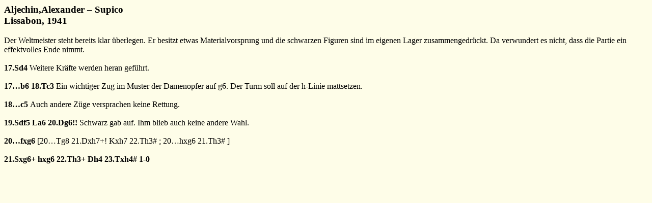

--- FILE ---
content_type: text/html
request_url: https://www.herderschach.de/Training/Online/tr41t3g0.htm
body_size: 1144
content:
<!DOCTYPE HTML PUBLIC "-//W3C//DTD HTML 4.0 Transitional//EN">
<html lang="de">
<HEAD>
<META name="GENERATOR" content="ChessBase HTML Publisher 3.0">
<STYLE TYPE='text/css'>
<!--
body {color: 000000; font-family:Times new Roman; font-size:12pt;  font: normal}
p {color: 000000; font-family:Times new Roman; font-size:12pt;  font: normal}
h1 {color: 000000}
h4 {color: 000000}
.e1b {font-family:Times new Roman; font-size:12pt;  font-style: normal; text-decoration: none}
.e0 {color: 000000; font-family:Times new Roman; font-size:12pt;  font-style: normal; text-decoration: none}
.e1 {color: #000000; font-family:Times new Roman; font-size:12pt;  font-style: normal; text-decoration: none}
.e2 {color: #000000; font-family:Times new Roman; font-size:12pt;  font-style: normal; text-decoration: none}
.e3 {color: #000000; font-family:Times new Roman; font-size:12pt;  font-style: normal; text-decoration: none}
.e4 {color: #000000; font-family:Times new Roman; font-size:12pt;  font-style: normal; text-decoration: none}
a {white-space:nowrap;} 
//-->
.game {font-family:Times new Roman; font-size:12pt;  font-style: normal;}
a {white-space:nowrap;} 
//-->
</STYLE>
</HEAD>
<body bgcolor="#FEFDE8"link="#008000" vlink="#800000">
<script>
<!--
function g0(a,b) { parent.frames[0].g0(a,b); };
var n0 = new Array();
var b0 = -1;
var m0 = new Array(1);
var fenNota="rnbq1r1k/pp1pNppp/2pQ4/4P3/2B5/P7/4NPPP/2R2RK1 w &ndash; 0 17";
m0[1] = new Array(5,6,22,15,7,15,42,47);
m0[1].base = new Array(8,9,10,11,0);
m0[1].root =0;
m0[1].move =7;
m0[2] = new Array(15,22,42,47);
m0[2].base = new Array(12,13,0);
m0[2].root =0;
m0[2].move =7;
m0[0] = new Array(52,35,9,17,58,42,18,26,35,29,2,16,19,22,13,22,12,22,15,22,42,47,3,39,47,39);
m0[0].base = new Array(0,1,2,3,4,5,6,7,14,15,16,17,18,0);
m0[0].root =0;
m0[0].move =0;
//-->
</script>
<P><H3>Aljechin,Alexander &ndash; Supico<BR>
 Lissabon, 1941<BR>
</H3></P>
<P><B>
</B>Der Weltmeister steht bereits klar &uuml;berlegen. Er besitzt etwas Materialvorsprung und die schwarzen Figuren sind im eigenen Lager zusammengedr&uuml;ckt. Da verwundert es nicht, dass die Partie ein effektvolles Ende nimmt. <B><BR><BR>
<a href="javascript:g0(1,0)" id='0' CLASS='e0' name="zeroAnchor">17.Sd4</a>
 </B>Weitere Kr&auml;fte werden heran gef&uuml;hrt. <B><BR><BR>
<a href="javascript:g0(2,0)" id='0' CLASS='e0'>17&hellip;b6</a>
 <a href="javascript:g0(3,0)" id='0' CLASS='e0'>18.Tc3</a>
 </B>Ein wichtiger Zug im Muster der Damenopfer auf g6. Der Turm soll auf der h-Linie mattsetzen. <B><BR><BR>
<a href="javascript:g0(4,0)" id='0' CLASS='e0'>18&hellip;c5</a>
 </B>Auch andere Z&uuml;ge versprachen keine Rettung. <B><BR><BR>
<a href="javascript:g0(5,0)" id='0' CLASS='e0'>19.Sdf5</a>
 <a href="javascript:g0(6,0)" id='0' CLASS='e0'>La6</a>
 <a href="javascript:g0(7,0)" id='0' CLASS='e0'>20.Dg6!!</a>
 </B>Schwarz gab auf. Ihm blieb auch keine andere Wahl. <B><BR><BR>
<a href="javascript:g0(8,0)" id='0' CLASS='e0'>20&hellip;fxg6</a>
 </B> [<a href="javascript:g0(1,1)" id='0' CLASS='e1'>20&hellip;Tg8</a>
 <a href="javascript:g0(2,1)" id='0' CLASS='e1'>21.Dxh7+!</a>
 <a href="javascript:g0(3,1)" id='0' CLASS='e1'>Kxh7</a>
 <a href="javascript:g0(4,1)" id='0' CLASS='e1'>22.Th3#</a>
; <a href="javascript:g0(1,2)" id='0' CLASS='e1'>20&hellip;hxg6</a>
 <a href="javascript:g0(2,2)" id='0' CLASS='e1'>21.Th3#</a>
] <B><BR><BR>
<a href="javascript:g0(9,0)" id='0' CLASS='e0'>21.Sxg6+</a>
 <a href="javascript:g0(10,0)" id='0' CLASS='e0'>hxg6</a>
 <a href="javascript:g0(11,0)" id='0' CLASS='e0'>22.Th3+</a>
 <a href="javascript:g0(12,0)" id='0' CLASS='e0'>Dh4</a>
 <a href="javascript:g0(13,0)" id='0' CLASS='e0'>23.Txh4#</a>
 1-0</B></P>
<BR><BR></CENTER>
<script>
<!--
if ( parent.loaded >= 1 )
{	parent.frames[0].Start( parent.frames[1].m0, parent.frames[1].n0, false );
}
 else parent.loaded++;
//-->
</script>
</body></html>
